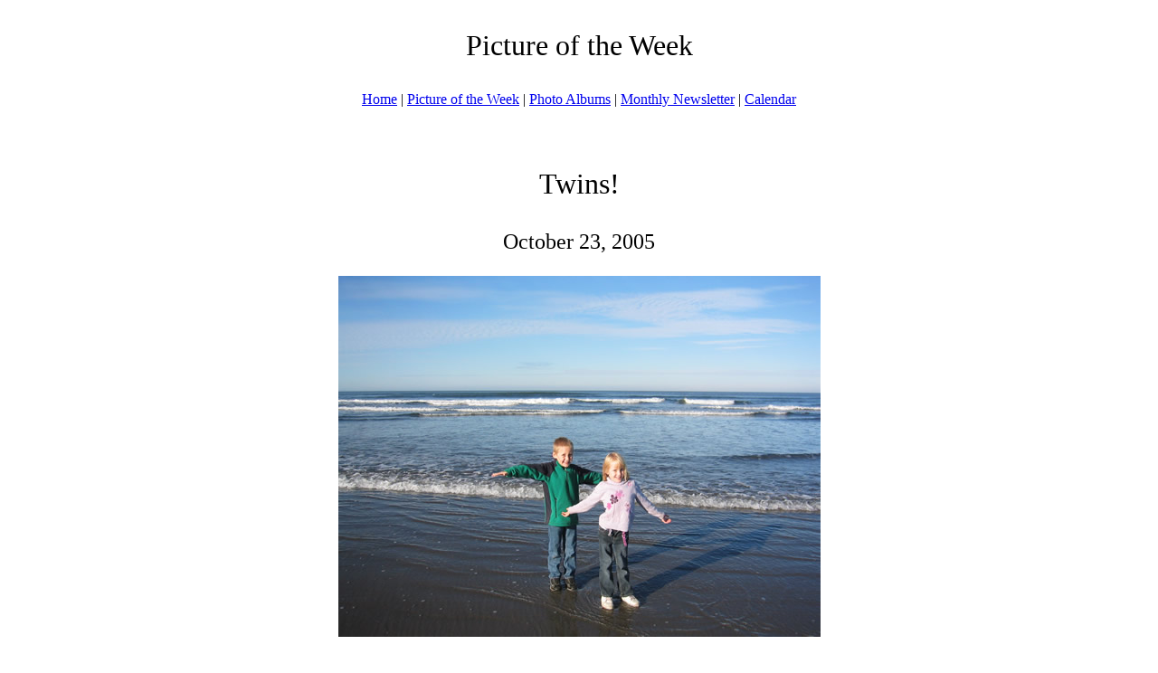

--- FILE ---
content_type: text/html
request_url: http://jackmanfamily.net/pictureweek/051023.htm
body_size: 888
content:
<!DOCTYPE HTML PUBLIC "-//W3C//DTD HTML 4.01 Transitional//EN"
"http://www.w3.org/TR/html4/loose.dtd">
<html><!-- InstanceBegin template="/Templates/Picture of the week.dwt" codeOutsideHTMLIsLocked="false" -->
<head>
<!-- InstanceBeginEditable name="doctitle" -->
<title>Picture of the Week</title>
<!-- InstanceEndEditable --><meta http-equiv="Content-Type" content="text/html; charset=iso-8859-1">
<style type="text/css">
<!--
.style1 {font-size: xx-large}
.style3 {font-size: x-large}
-->
</style>
<!-- InstanceBeginEditable name="head" --><!-- InstanceEndEditable -->
</head>

<body>
<p align="center" class="style1">Picture of the Week </p>
<p align="center"><!-- #BeginLibraryItem "/Library/Link Bar.lbi" -->
<a href="../index.html">Home</a> | <a href="index.htm">Picture of the Week</a> | <a href="../photoalbum/index.html">Photo Albums</a> | <a href="../news/index.htm">Monthly Newsletter</a> | <a href="../calendar.htm">Calendar</a><!-- #EndLibraryItem --></p>
<p align="center">&nbsp;</p>
<!-- InstanceBeginEditable name="Title" -->
<p align="center" class="style1">Twins!</p>
<!-- InstanceEndEditable --><!-- InstanceBeginEditable name="date" -->
<p align="center" class="style3">October 23,  2005</p>
<!-- InstanceEndEditable --><!-- InstanceBeginEditable name="Picture" -->
<p align="center"><img src="images/img_6838.jpg" width="533" height="399"></p>
<!-- InstanceEndEditable -->
<!-- InstanceBeginEditable name="Main Body" -->For UEA break Mom &amp; Dad Spence got to fly to Oregon and visit family and friends. This included the twins that stayed with us for a couple years. They have grown up so much, and yet still look the same. Of all the times we went to the coast, it was BEAUTIFUL this time-No clouds or rain to be seen. Lucky!!! Mom also took our camera to try out a digital camera and WOW, she took some great  pictures! <!-- InstanceEndEditable -->
</body>
<!-- InstanceEnd --></html>
